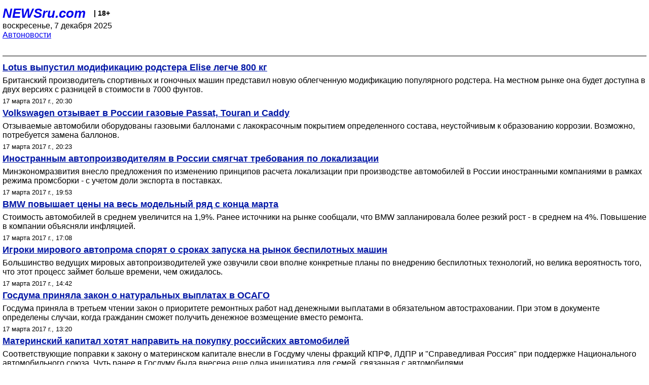

--- FILE ---
content_type: text/html; charset=utf-8
request_url: https://palm.newsru.com/auto/17mar2017/
body_size: 6413
content:

<!DOCTYPE html>
<html lang="ru">


<head>
	<meta name=viewport content="width=device-width, initial-scale=1" />

	<meta http-equiv="content-type" content="text/html; charset=utf-8">
	<link rel="icon" href="https://static.newsru.com/v2/img/icons/favicon.ico" type="image/x-icon" />
	<link rel="icon" type="image/png" href="https://static.newsru.com/v2/img/icons/favicon.ico" />   
	
	<link rel="stylesheet" type="text/css" href="https://static.newsru.com/v2/palm/css/main-base-pref.css" media="screen" />

	<meta name="Keywords" content="новости, россия, рф, политика, тв, телевидение, экономика, криминал, культура, религия, спорт, культура, архив, ntvru, ntv, russian, tv, live, video, on-air, russia, news, politics, business, economy, crime, sport, culture, arts, religion, ньюсра" />

	
	<link rel="stylesheet" type="text/css" href="https://static.newsru.com/v2/palm/css/spiegel-pref.css?v=26" media="screen" />	
	<link rel="stylesheet" type="text/css" href="https://static.newsru.com/v2/palm/css/informer-pref.css?v=26" media="screen" />
	<link rel="stylesheet" type="text/css" href="https://static.newsru.com/v2/palm/css/section-pref.css?v=26" media="screen" />
	

	

    <meta http-equiv="content-type" content="text/html; charset=utf-8">
    <link rel="icon" href="https://static.newsru.com/static/v3/img/icons/favicon.ico" type="image/x-icon" />
    <link rel="apple-touch-icon" href="https://static.newsru.com/static/v3/img/icons/apple-icon.png" />
    <link rel="canonical" href="https://www.newsru.com/auto/17mar2017/" />
    


    
        
            <title>NEWSru.com |  Автоновости, автомобили, автомобильные выставки, новости автомобилестроения 17 марта 2017</title>
<meta name="Description" content="На сайте проводятся обзоры автомобильных новинок. Также доступна хроника происшествий на дорогах. Имеются сведения о законодательстве. Представлен раздел с курьезами. Есть ссылки на социальные сети и подписка на новости через e-mail. Имеется мобильная версия сайта и форма обратной связи 17.03.2017." />
        
        
        
        
    

        


</head>

<body>
<!-- pixels //-->
<!-- Yandex.Metrika counter -->
<script type="text/javascript" >
   (function(m,e,t,r,i,k,a){m[i]=m[i]||function(){(m[i].a=m[i].a||[]).push(arguments)};
   m[i].l=1*new Date();k=e.createElement(t),a=e.getElementsByTagName(t)[0],k.async=1,k.src=r,a.parentNode.insertBefore(k,a)})
   (window, document, "script", "https://mc.yandex.ru/metrika/tag.js", "ym");

   ym(37289910, "init", {
        clickmap:true,
        trackLinks:true,
        accurateTrackBounce:true
   });
</script>
<noscript><div><img src="https://mc.yandex.ru/watch/37289910" style="position:absolute; left:-9999px;" alt="" /></div></noscript>
<!-- /Yandex.Metrika counter -->
<!-- Google Analitycs -->
<script>
  (function(i,s,o,g,r,a,m){i['GoogleAnalyticsObject']=r;i[r]=i[r]||function(){
  (i[r].q=i[r].q||[]).push(arguments)},i[r].l=1*new Date();a=s.createElement(o),
  m=s.getElementsByTagName(o)[0];a.async=1;a.src=g;m.parentNode.insertBefore(a,m)
  })(window,document,'script','https://www.google-analytics.com/analytics.js','ga');

  ga('create', 'UA-86394340-1', 'auto');
  ga('send', 'pageview');

</script>
<!-- /Google Analitycs -->
<noindex>
<!-- Rating@Mail.ru counter -->
<script type="text/javascript">
var _tmr = window._tmr || (window._tmr = []);
_tmr.push({id: "91013", type: "pageView", start: (new Date()).getTime()});
(function (d, w, id) {
  if (d.getElementById(id)) return;
  var ts = d.createElement("script"); ts.type = "text/javascript"; ts.async = true; ts.id = id;
  ts.src = "https://top-fwz1.mail.ru/js/code.js";
  var f = function () {var s = d.getElementsByTagName("script")[0]; s.parentNode.insertBefore(ts, s);};
  if (w.opera == "[object Opera]") { d.addEventListener("DOMContentLoaded", f, false); } else { f(); }
})(document, window, "topmailru-code");
</script><noscript><div>
<img src="https://top-fwz1.mail.ru/counter?id=91013;js=na" style="border:0;position:absolute;left:-9999px;" alt="Top.Mail.Ru" />
</div></noscript>
<!-- //Rating@Mail.ru counter -->
</noindex>   
<div class="page">
    <div class="content">
 
                    
			<div class="header-items">
				<div class="header-logo">
				<a href="/" class="header-a">NEWSru.com</a>
				<span style="position: relative; top: -4px; color: #000; font-size: 14px; font-weight: bold;" >&nbsp;&nbsp;&nbsp;|&nbsp;18+</span>
				<br />
				воскресенье, 7 декабря 2025
                <br/>
                
                
                <a  href="/auto/17mar2017/">Автоновости</a>
                
                <br />

                
</a>


				</div>
			</div>

        <div class="main_row">


            <div class="body-page-center-column">   
                
<link rel="stylesheet" type="text/css" href="https://static.newsru.com/v2/palm/css/allnews-pref.css?v=26" media="screen">

<div class="content-main">

        
    


    <div class="inner-news-item">

        <div class="index-news-content">
            <a href="/auto/17mar2017/lotus.html" class="index-news-title">
                Lotus  выпустил    модификацию родстера   Elise легче  800 кг 
            </a>
            <a href="/auto/17mar2017/lotus.html" class="index-news-text">



Британский производитель спортивных и гоночных машин  представил   новую облегченную модификацию популярного  родстера. На местном рынке она будет доступна в двух версиях с разницей в стоимости в 7000 фунтов. </a>
            <span class="index-news-date">
                
                17 марта 2017 г., 20:30
                
               
            </span>
            
        </div>

    </div>




    <div class="inner-news-item">

        <div class="index-news-content">
            <a href="/auto/17mar2017/vf_gaz.html" class="index-news-title">
                Volkswagen отзывает в России газовые Passat,  Touran и Caddy
            </a>
            <a href="/auto/17mar2017/vf_gaz.html" class="index-news-text">

Отзываемые автомобили   оборудованы газовыми баллонами с лакокрасочным покрытием определенного состава, неустойчивым к  образованию  коррозии.  Возможно, потребуется замена баллонов. 

</a>
            <span class="index-news-date">
                
                17 марта 2017 г., 20:23
                
               
            </span>
            
        </div>

    </div>




    <div class="inner-news-item">

        <div class="index-news-content">
            <a href="/auto/17mar2017/localization.html" class="index-news-title">
                Иностранным автопроизводителям в России смягчат  требования по локализации
            </a>
            <a href="/auto/17mar2017/localization.html" class="index-news-text">
Минэкономразвития внесло  предложения по изменению принципов расчета локализации при производстве автомобилей в России иностранными компаниями в рамках
режима промсборки -  с учетом доли экспорта в поставках. 
</a>
            <span class="index-news-date">
                
                17 марта 2017 г., 19:53
                
               
            </span>
            
        </div>

    </div>




    <div class="inner-news-item">

        <div class="index-news-content">
            <a href="/auto/17mar2017/bmw.html" class="index-news-title">
                BMW повышает цены на весь модельный ряд с конца марта 
            </a>
            <a href="/auto/17mar2017/bmw.html" class="index-news-text">Стоимость автомобилей в среднем увеличится на 1,9%.    Ранее источники на рынке  сообщали, что  BMW запланировала более резкий рост -  в среднем на 4%.  Повышение в компании объясняли инфляцией.
</a>
            <span class="index-news-date">
                
                17 марта 2017 г., 17:08
                
               
            </span>
            
        </div>

    </div>




    <div class="inner-news-item">

        <div class="index-news-content">
            <a href="/auto/17mar2017/autoundustry.html" class="index-news-title">
                Игроки мирового автопрома  спорят  о  сроках  запуска на рынок  беспилотных машин 
            </a>
            <a href="/auto/17mar2017/autoundustry.html" class="index-news-text">Большинство ведущих  мировых  автопроизводителей уже  озвучили свои вполне конкретные планы по внедрению  беспилотных технологий,   но велика вероятность того, что  этот процесс  займет больше времени, чем ожидалось.  
</a>
            <span class="index-news-date">
                
                17 марта 2017 г., 14:42
                
               
            </span>
            
        </div>

    </div>




    <div class="inner-news-item">

        <div class="index-news-content">
            <a href="/auto/17mar2017/osago_law.html" class="index-news-title">
                Госдума приняла закон о натуральных выплатах в ОСАГО
            </a>
            <a href="/auto/17mar2017/osago_law.html" class="index-news-text">Госдума приняла в третьем чтении закон о приоритете  ремонтных работ над денежными выплатами   в  обязательном автостраховании. При этом в документе  определены случаи, когда гражданин сможет получить денежное возмещение вместо ремонта. 
</a>
            <span class="index-news-date">
                
                17 марта 2017 г., 13:20
                
               
            </span>
            
        </div>

    </div>




    <div class="inner-news-item">

        <div class="index-news-content">
            <a href="/auto/17mar2017/matkap.html" class="index-news-title">
                Материнский капитал хотят направить на покупку российских автомобилей
            </a>
            <a href="/auto/17mar2017/matkap.html" class="index-news-text">
 Соответствующие поправки к закону о материнском капитале  внесли в Госдуму  члены фракций КПРФ, ЛДПР и "Справедливая Россия" при поддержке  Национального автомобильного союза. Чуть ранее в Госдуму  была внесена  еще одна инициатива для семей, связанная с автомобилями. </a>
            <span class="index-news-date">
                
                17 марта 2017 г., 09:49
                
               
            </span>
            
        </div>

    </div>




    <div class="inner-news-item">

        <div class="index-news-content">
            <a href="/auto/17mar2017/hyundai.html" class="index-news-title">
                 Hyundai отзывает в США   1 млн  Sonata из-за отстегивающихся ремней безопасности 
            </a>
            <a href="/auto/17mar2017/hyundai.html" class="index-news-text">Масштабному отзыву подлежат автомобили моделей Sonata   и Sonata Hybrid, произведенные между 2011 и 2015 годами.  Известно по крайней мере об одном случае получения небольшой травмы  из-за  указанной неполадки с ремнем. 
</a>
            <span class="index-news-date">
                
                17 марта 2017 г., 00:09
                
               
            </span>
            
        </div>

    </div>




    <div class="inner-news-item">

        <div class="index-news-content">
            <a href="/auto/16mar2017/autopark.html" class="index-news-title">
                Названы регионы РФ с самым  новым  и самым  старым автопарком 
            </a>
            <a href="/auto/16mar2017/autopark.html" class="index-news-text">Согласно исследованию  региональных парков легковых автомобилей в России, самый молодой парк в стране имеет Татарстан. Москва занимает второе место. А в регионе-"антилидере" машины служат в среднем по 20 лет. </a>
            <span class="index-news-date">
                
                16 марта 2017 г., 23:54
                
               
            </span>
            
        </div>

    </div>




    <div class="inner-news-item">

        <div class="index-news-content">
            <a href="/auto/16mar2017/citroen.html" class="index-news-title">
                Citroen  отзывает в России  около 340  автомобилей
            </a>
            <a href="/auto/16mar2017/citroen.html" class="index-news-text">

Причиной отзыва седанов Citroen C4 стало  несоответствие дневного освещения требованиям действующего законодательства. На автомобилях  будет выполнена установка требуемого головного освещения. </a>
            <span class="index-news-date">
                
                16 марта 2017 г., 18:06
                
               
            </span>
            
        </div>

    </div>




    <div class="inner-news-item">

        <div class="index-news-content">
            <a href="/auto/16mar2017/uber_actions.html" class="index-news-title">
                Таксисты  в Мадриде и в Барселоне проводят  акции протеста против  Uber и Cabify, закидывая чиновников  экскрементами
            </a>
            <a href="/auto/16mar2017/uber_actions.html" class="index-news-text">Водители традиционных такси жалуются, что  властям "безразлично благополучие" работников данной отрасли, которых "порабощают" популярные у пассажиров онлайн-сервисы частных пассажирских автоперевозок.  А власти Парижа  не смогли защитить водителей от Uber в суде. 
</a>
            <span class="index-news-date">
                
                16 марта 2017 г., 17:49
                
               
            </span>
            
        </div>

    </div>




    <div class="inner-news-item">

        <div class="index-news-content">
            <a href="/auto/16mar2017/pedestrian_ford.html" class="index-news-title">
                Ford объявил, что его новые модели смогут  автоматически тормозить перед пешеходами в ночное время 
            </a>
            <a href="/auto/16mar2017/pedestrian_ford.html" class="index-news-text">Компания  начинает  внедрять  в  некоторые автомобили 2018 модельного года  технологию Pedestrian Detection, которая  предназначена для обнаружения пешеходов в ночное время и  автоматического торможения в  случае, если  водитель не реагирует на предупреждения системы. 
</a>
            <span class="index-news-date">
                
                16 марта 2017 г., 16:37
                
               
            </span>
            
        </div>

    </div>




    <div class="inner-news-item">

        <div class="index-news-content">
            <a href="/auto/16mar2017/tatakortezh.html" class="index-news-title">
                Россия предложила индийским компаниям делать  автомобили  на платформе "Кортеж"
            </a>
            <a href="/auto/16mar2017/tatakortezh.html" class="index-news-text">Об этом сообщил  в рамках деловой поездки в Индию министр промышленности и торговли РФ Денис Мантуров.  По его словам, предложение, в частности, было сделано компании Tata, которой  принадлежит  производство Range Rover.
</a>
            <span class="index-news-date">
                
                16 марта 2017 г., 13:07
                
               
            </span>
            
        </div>

    </div>




    <div class="inner-news-item">

        <div class="index-news-content">
            <a href="/auto/16mar2017/autotrump.html" class="index-news-title">
                Трамп пообещал автоконцернам снизить стандарты  экономии топлива и вредных выбросов
            </a>
            <a href="/auto/16mar2017/autotrump.html" class="index-news-text">Президент США  намерен пересмотреть жесткие  законодательные нормы, принятые прошлой администрацией,  которые, по его мнению, препятствуют развитию американских автомобилестроительных компаний.  Об этом он заявил на встрече с промышленниками в  Мичигане. 

</a>
            <span class="index-news-date">
                
                16 марта 2017 г., 09:52
                
               
            </span>
            
        </div>

    </div>




    <div class="inner-news-item">

        <div class="index-news-content">
            <a href="/auto/15mar2017/uberselfie.html" class="index-news-title">
                Российские водители  Uber теперь тоже будут проходить  селфи-идентификацию
            </a>
            <a href="/auto/15mar2017/uberselfie.html" class="index-news-text">В США   проект селфи-идентификации в пилотном режиме  начал действовать  в сентябре прошлого года и уже  пришел в Россию. Перед принятием заказа приложение может запросить подтверждение личности от водителя, для чего ему потребуется сделать автопортрет на камеру смартфона.
</a>
            <span class="index-news-date">
                
                15 марта 2017 г., 20:13
                
               
            </span>
            
        </div>

    </div>




    <div class="arch-arrows">
        <a class="arch-arrows-link-l" href="/auto/16mar2017/" title="на день назад">
            << на день назад
        </a>
        <span class="arch-date">
            17.03.2017
        </span>
        <div>
        
        </div>
    </div>

</div>



            </div><!-- end center column //-->

            
        </div><!-- end main row //-->

        


        <div id="bottom_inc">
            	
			<div class="footer">

				<a href="/">Начало</a> &bull; <a href="/dossiers/">Досье</a> &bull; <a href="/arch/">Архив</a> &bull; <a href="/allnews/17mar2017/">Ежедневник</a>
				&bull; <a href="/rss/">RSS</a> &bull; <a href="/telegram/">Telegram</a>
				<br />
				<a href="http://palm.newsru.co.il/">NEWSru.co.il</a> &bull; <a href="http://m.msk.newsru.com/">В Москве</a> &bull; <a href="https://inopressa.ru/pwa/">Инопресса</a>
				<br/>
				&copy;&nbsp;<a href="http://www.newsru.com">Новости NEWSru.com</a> 2000-2025
				
					
				</div>
				
		<!-- footer end //-->
		
		</div>
        

        </div>
 


    </div><!--- // end content --->
</div><!--- // end page --->
</body>
</html>

--- FILE ---
content_type: text/css
request_url: https://static.newsru.com/v2/palm/css/informer-pref.css?v=26
body_size: 1039
content:
.empty-box {
	width: 100%;
	height: 4px;
	margin: 0;
	padding: 0;

	display: block;
	background-color: #fff;
	box-sizing: border-box;
}

/* ---------- super-style  ------------- */
.superstyle-title {
	margin:  20px 0 0 0;
	width: 1250px;
	height: 45px;
	cursor: pointer;
	box-sizing: border-box;
}

.superstyle-body {
	width: 1250px;
	margin: 0 0 20px 0;
	padding: 20px;
	
	display: flex;
    flex-direction: row;
    flex-wrap: nowrap;
    justify-content: space-between;
    align-content: center;
    align-items: center;

  box-sizing: border-box;
}

.superstyle-element {
	width: 130px;
	height: 200px;
	cursor: pointer;

	font: 400 16px Roboto, Verdana; 	
	text-align: left;

	box-sizing: border-box;
}

/* --- superstyle end --- */
/* ------- moscow ----------- */
.msk-informer-box {
	width:1250px; height:150px;
	border:1px solid #BBCCE0; 
	padding: 1px; margin: 0;
	background-color: #E6EDF5;

	display: flex;
		flex-direction: row;
		justify-content: flex-start;		
		align-items: center;

	box-sizing: border-box;
}
.msk-informer-part {	
	background-color: #fff;
	width: 330px; 
	height:132px;
	margin-right: 15px;
	padding: 5px;	
	
	display: flex;
		flex-direction: row;
		flex-wrap: nowrap;
		justify-content: flex-start;
		align-items: flex-start;

	border:1px solid #BBCCE0;

	box-sizing: border-box;
}
.msk-informer-part-img {
	height:123px;
	
	box-sizing: border-box;
}
.msk-informer-part-txt {
	width: 160px;
	margin: 0;
	padding: 0 10px;
	
	box-sizing: border-box;
}
.msk-informer-part-link {
	font: 600 15px/14px Roboto, Verdana; 
	text-align: left;
	color: #09488F;
}
/* --- moscow end --- */




/* --- events informer --- */

.event-box {
	min-width: 240px;
	width: 100%;
	min-height: 140px;
	margin: 10px 0;
	padding: 0;

	display: flex;
		flex-direction: column;		
		justify-content: flex-start;
		align-items: stretch;

	background-color: #fff;
	box-sizing: border-box;
}
.event-box-title {
	width: 100%;
	min-height: 16px;
	padding: 3px 10px;
	margin-bottom: 10px;
	color: #09488f;
		font-size: 18px;
	background: linear-gradient(#c0d8ec, #95b6d1);
	text-transform: uppercase;
	text-align: left;
	font-weight: 500;
	box-sizing: border-box;
}
.event-link {
	text-decoration: none;
	cursor: pointer;
}

.event-box-main {
	width: 100%;
	margin: 0 0 10px 0;
	padding: 0;

	display: flex;
		flex-direction: column;
		justify-content: flex-start;
		align-items: stretch;

	box-sizing: border-box;

}


.event-pic-txt {
	min-width: 160px;
	margin: 0;
	padding: 0;
	width: calc(100% - 172px);
	
	color: #09488f;
	font-size: 16px;
	font-weight: normal;
	text-align: left;

	display: block;
	box-sizing: border-box;

}

.event-comm-box {
	min-width: 356px;
	width: 100%;

	margin: 0;
	padding: 0;

	display: block;
	box-sizing: border-box;

}
.event-comm-box-txt {
	font-size: 16px;
	box-sizing: border-box;
	color: #000;
}
.event-comm-box-source {
	font-size: 18px;
	color: #09488F;
	box-sizing: border-box;
}
.event-comm-ul { 
	margin: 0;
	padding: 6px 10px 0 25px;
	width: 100%;	

	list-style-position: outside;

	display: flex;
		flex-direction: column;
		justify-content: space-around;
		align-items: stretch;

	box-sizing: border-box;

}

.event-comm-li {
	list-style-image: url([data-uri]);
	margin: 3px;
}

/* --- events informer end --- */
